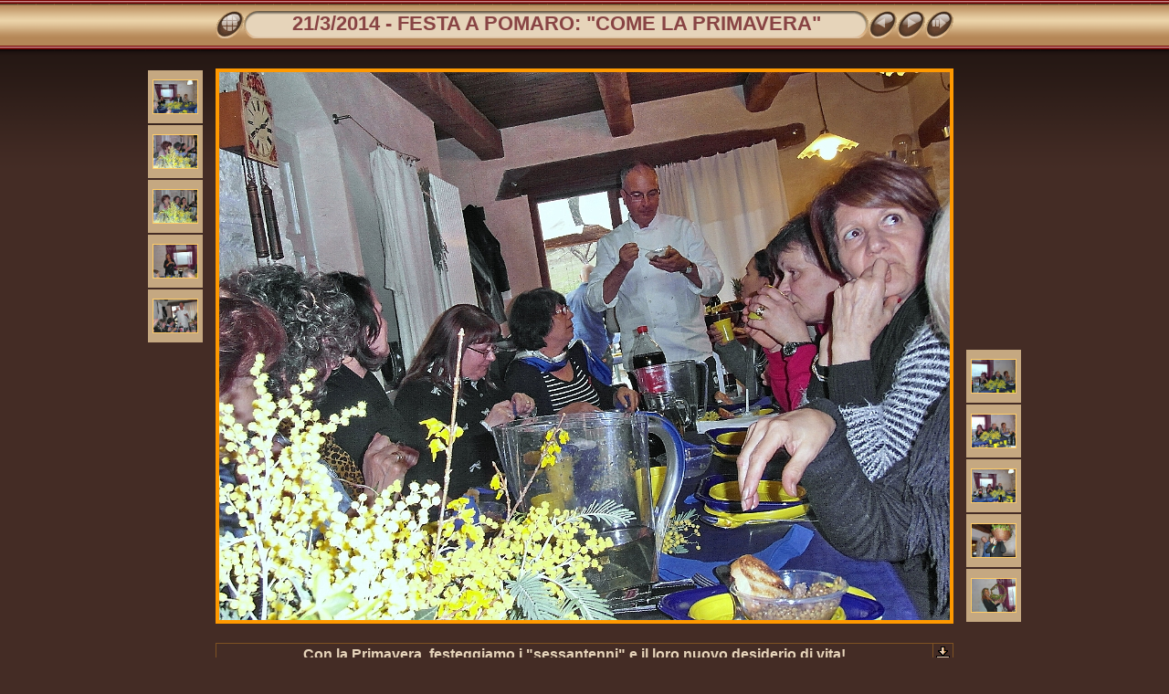

--- FILE ---
content_type: text/css
request_url: http://www.gianna-angelini.net/Pomaro/album/res/styles.css
body_size: 1904
content:
body {
	font-family: Comic Sans MS, sans-serif;
	font-size: 18px;
	color: #E6D4BA;
	margin: 0px;
	padding: 0px;
	background: #442C25 url(bg.gif) repeat-x;
}
a:link {
	text-decoration: none;
 	color: #E6D4BA;
}

a:visited {
	text-decoration: none;
	color: #E6D4BA;
}

a:hover {
	text-decoration: none;
	color: #ffffff;
}

.current {
	font-weight: bold;
	background-color: #883928;
}

.cthumb {
	background-color: #e5cdad;
	border: 0px;
}

.thumb {
	background-color: #c5a881;
	border: 0px;
}

.image { border: 1px solid #ffcc66;}
a:link .image {  border-color: #ffcc66;}
a:visited .image {  border-color: #ffcc66;}
a:hover .image { border-color: #ffefd1;}

.mthumb { border: 1px solid #ffcc66;}
a:link .mthumb {  border-color: #ffcc66;}
a:visited .mthumb {  border-color: #ffcc66;}
a:hover .mthumb { border-color: #ffefd1;}

.slideImage { border-width: 4px; border: 4px solid; border-color: #ff9900;}
a:link .slideImage { border-color: #ff9900;}
a:visited .slideImage { border-color: #ff9900;}

.title {
	font-size: 120%;
	font-weight: bold;
	color: #884444;
}

.title a:link {
	text-decoration: none;
	color: #884444;
}

.title a:visited {
	text-decoration: none;
	color: #884444;
}

.title a:hover {
	text-decoration: none;
	color: #cc4444;
}

.infotable {
	border: 1px solid #7E5223;
	border-collapse: collapse;
}

.infotable td {
	border: 1px solid #7E5223;
}

.infotable table {
	border-collapse: separate;
}

.infotable table td {
	border: 0px;
}

.dirname {
	font-size: 100%;
	font-weight: bold;
	color: #aaaaaa;
}

.comment {
	color: #E6D4BA;
	font-weight: bold;
	font-size: 100%;
}

.smalltxt {
	color: #E6D4BA;
	font-size: 90%;
}

.xsmalltxt {
	color: #E6D4BA;
	font-size: 80%;
}

.newlabel {
	font-size: 70%;
	font-weight: bold;
	color: #eeeeee;
	background-color: #CC4400;
}
